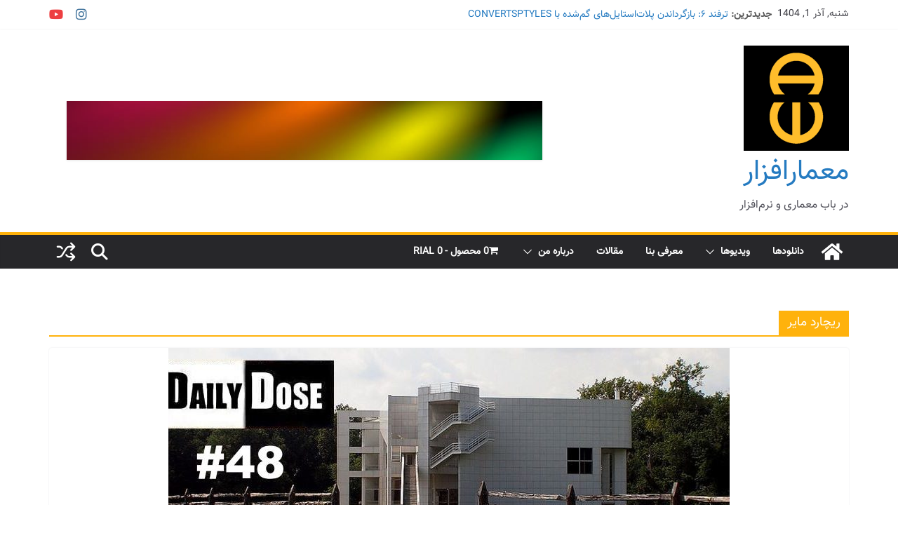

--- FILE ---
content_type: text/css
request_url: https://archiware.ir/wp-content/uploads/useanyfont/uaf.css?ver=1760075155
body_size: 24
content:
				@font-face {
					font-family: 'vazir';
					src: url('/wp-content/uploads/useanyfont/2198Vazir.woff2') format('woff2'),
						url('/wp-content/uploads/useanyfont/2198Vazir.woff') format('woff');
					  font-display: auto;
				}

				.vazir{font-family: 'vazir' !important;}

						h1, h2, h3, h4, h5, h6, .entry-title, body.single-post .entry-title, body.page .entry-title, body.category .entry-title, .widget-title, .site-title, .site-description, body, p, blockquote, li, a, strong, b, em, .menu-main-container li a, .menu-main-container li span, #menu-main li a, #menu-main li span{
					font-family: 'vazir' !important;
				}
		